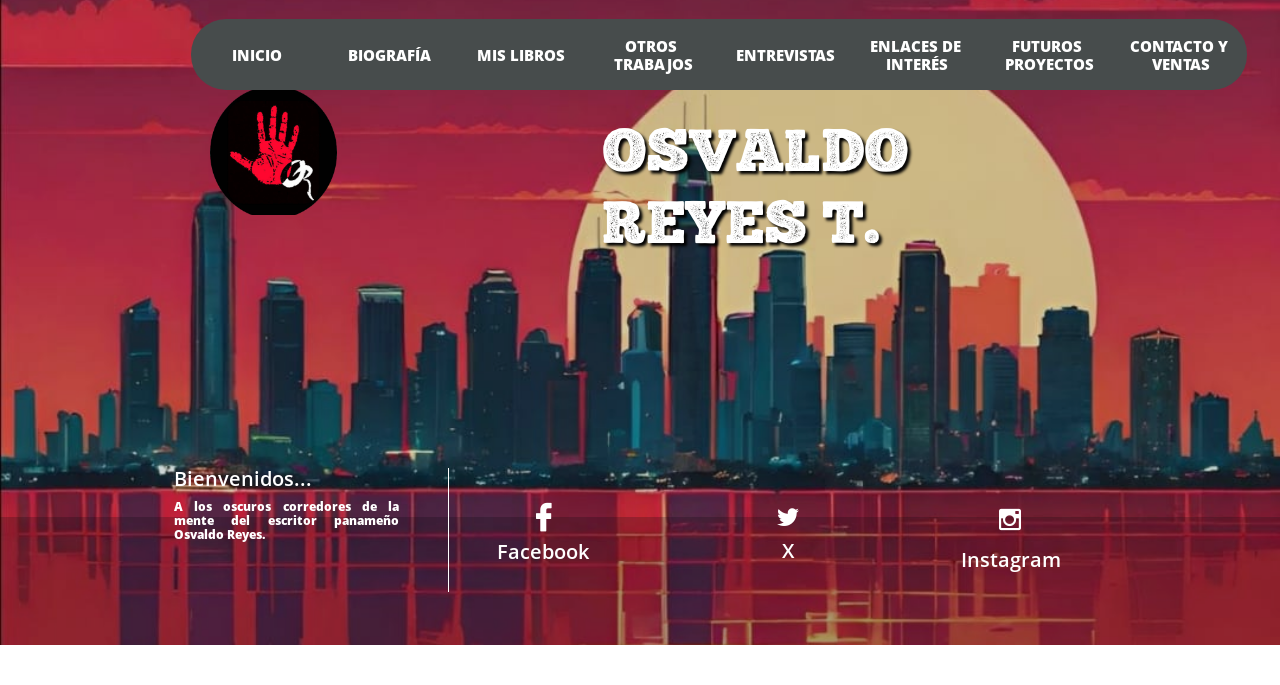

--- FILE ---
content_type: text/html
request_url: https://osvaldoreyest.com/sacrificio-enlaces-externos
body_size: 8809
content:
<!DOCTYPE html PUBLIC "-//W3C//DTD XHTML 1.0 Transitional//EN" "http://www.w3.org/TR/xhtml1/DTD/xhtml1-transitional.dtd">
<html xmlns="http://www.w3.org/1999/xhtml">
<head>
<title>Sacrificio - Enlaces externos</title>
<meta http-equiv="Content-Type" content="text/html; charset=utf-8"/>
<meta http-equiv="X-UA-Compatible" content="IE=edge">
<meta name="SKYPE_TOOLBAR" content="SKYPE_TOOLBAR_PARSER_COMPATIBLE"/>
<meta name="HandheldFriendly" content="True" />
<meta name="MobileOptimized" content="1024" />
<meta name="viewport" content="width=1024" /> 
<meta name="twitter:card" content="summary"/>
<meta property="og:image" content="https://storage.googleapis.com/wzsitethumbnails/site-49370312/800x500.jpg"/>
<meta property="og:image:width" content="800"/>
<meta property="og:image:height" content="500"/>

<script type="text/javascript">
var _fc;window.getInsights=function(a,b){_fc||(_fc=a,a=null),window.AMInsights?(_fc&&(_fc(window.AMInsights),_fc=null),a&&a(window.AMInsights)):(b=b||25,setTimeout(function(){window.getInsights(a,2*b)},b))};
</script>
<script type="text/javascript" src="https://149B4.wpc.azureedge.net/80149B4/insights/t.js?brand=SiteBuilder&v=g-202410240710355259" async></script>
<script type="text/javascript">
window.getInsights(function(insights){insights.init('f51f08a2-4c4a-4c0c-89a8-e21cbf3603d8');});
</script>

<link rel='stylesheet' type='text/css' href='https://components.mywebsitebuilder.com/g-202410240710355259/viewer-sitebuilder/viewer.css'/>

<script type='text/javascript'>
var PageData = {"baseAddress":"osvaldoreyest.com","ServicesBasePath":"","isTablet":false,"siteSettings":{"doneFirstPublish":"true","enableColumnsGrid":"false","isFirstMobileUse":"true","paypalAccountId":"\"osvaldoreyest@gmail.com\"","PayPalcurrency":"\"USD\"","showAlwaysColumnsGrid":"false"},"defaultAjaxPageID":"id1543332174584","PageNotFound":false};
var Global = {"FacebookAppID":null,"IsMobileView":false,"IsTabletView":false,"IsMobileClient":false,"CloudflareOptions":6,"SiteID":49370312};
var SiteInformation = {"groupId":49370312,"isPublished":false,"limitations":{"video":{"limitation":{"isLimited":true},"dialog":{"isDiscount":false}},"pages":{"limitation":{"isLimited":true},"dialog":{"isDiscount":false}},"ecommerce":{"limitation":{"isLimited":true},"dialog":{"isDiscount":false}},"publish":{"limitation":{"isLimited":true},"dialog":{"isDiscount":false}},"stats":{"limitation":{"isLimited":false},"dialog":{"isDiscount":false}},"storage":{"limitation":{"isLimited":true},"dialog":{"isDiscount":false}},"file":{"limitation":{"isLimited":true},"dialog":{"isDiscount":false}},"premium":{"limitation":{"isLimited":false},"dialog":{"isDiscount":false}},"mobile":{"limitation":{"isLimited":true},"dialog":{"isDiscount":false}},"newSites":{"limitation":{"isLimited":true},"dialog":{"isDiscount":false}},"favicon":{"limitation":{"isLimited":true},"dialog":{"isDiscount":false}},"embedded":{"limitation":{"isLimited":true},"dialog":{"isDiscount":false}},"bannerFeature":{"limitation":{"isLimited":false},"dialog":{"isDiscount":false},"iframeUrl":"https://components.mywebsitebuilder.com/sitebuilder/freebanner.html","iframeHeight":"66px"},"history":{"limitation":{"isLimited":true},"dialog":{"isDiscount":false}},"posts":{"limitation":{"isLimited":true},"dialog":{"isDiscount":false}},"hdvideo":{"limitation":{"isLimited":true},"dialog":{"isDiscount":false}},"totalPages":{"limitation":{"isLimited":true},"dialog":{"isDiscount":false}},"advancedStats":{"limitation":{"isLimited":false},"dialog":{"isDiscount":false}},"form":{"limitation":{"isLimited":true},"dialog":{"isDiscount":false}}},"isPremium":true,"isSaved":false,"siteType":0,"isTemplate":false,"baseVersion":"89651956","isFirstSiteVersion":false,"hasSites":false,"storeInformation":{},"appMarketInformation":{}};
var Settings = {"UserStorageUrlsMap":{"2":"https://wzukusers.blob.core.windows.net/user-{0}/","6":"https://storage.googleapis.com/wzukusers/user-{0}/","61":"https://storage.googleapis.com/wzukusers/user-{0}/","100":"https://storage.googleapis.com/te-hosted-sites/user-{0}/","105":"https://storage.googleapis.com/te-sitey-sites/user-{0}/","103":"https://storage.googleapis.com/te-websitebuilder-sites/user-{0}/","102":"https://storage.googleapis.com/te-sitelio-sites/user-{0}/","106":"https://storage.googleapis.com/te-sitebuilder-sites/user-{0}/"},"WebzaiStorageUrlsMap":{"2":"https://wzuk.blob.core.windows.net/assets/","6":"https://storage.googleapis.com/wzuk/assets/","61":"https://storage.googleapis.com/wzuk/assets/"},"InsightsTrackerUrl":"https://149B4.wpc.azureedge.net/80149B4/insights","GoogleMapsApiKey":"AIzaSyB0Y_Se6ML5I_sabSoSyMg004wY1XUoBaY","RecaptchaSiteKey":"6LeezEMUAAAAABxJKN1gbtMmzRN6C2CfFD1E6r0U","StaticContentUrl":"https://webzaidev.blob.core.windows.net/","ServiceAddress":"https://editor.sitebuilder.com/","ApplicationRoot":"https://components.mywebsitebuilder.com/g-202410240710355259","Brand":6,"ApplicationDomain":"sitebuilder.com","YoutubeApiKey":"","InstagramClientId":"483843269120637","AppsIframeRoot":"https://components.mywebsitebuilder.com","AppVersion":"g-202410240710355259","DevelopmentMode":"","ServiceEndpoints":{"Store":{"EmbedApi":"https://embed.sitebuilder.com/dist/src/","PublicApi":"https://store-api.sitebuilder.com/v1/"},"Storage":null},"ImageProxy":"https://images.builderservices.io/s/?","DataProxy":"https://data.mywebsitebuilder.com","IsApiPartner":false,"BrandName":"SiteBuilder","RaygunSettings":null,"FreeBannerUrl":"https://components.mywebsitebuilder.com/sitebuilder/freebanner.html"};

</script>
<script src='https://components.mywebsitebuilder.com/g-202410240710355259/viewer/viewer.js' type='text/javascript'></script>

<script src='https://storage.googleapis.com/te-sitebuilder-sites/user-34567955/sites/49370312/5bfb66457a97aMKmAI8K/b63a3564c97c4cb08c1100fe9fe0e8e8.js?1735772321' type='text/javascript'></script>
<script src='https://storage.googleapis.com/te-sitebuilder-sites/user-34567955/sites/49370312/5bfb66457a97aMKmAI8K/497355a38e944bef9797215beea28043.js?1735772321' type='text/javascript'></script>
<script src='https://storage.googleapis.com/te-sitebuilder-sites/user-34567955/sites/49370312/5bfb66457a97aMKmAI8K/8594423915fb4d8b9dfa21894e47fbab.js?1735772321' type='text/javascript'></script>
<script type='text/javascript'>
var SiteFilesMap = {"page-1403784258535":"https://storage.googleapis.com/te-sitebuilder-sites/user-34567955/sites/49370312/5bfb66457a97aMKmAI8K/0a5c57319f5f4f46a467ef3c51c627fd.js","page-1404724605688":"https://storage.googleapis.com/te-sitebuilder-sites/user-34567955/sites/49370312/5bfb66457a97aMKmAI8K/b2306df7388d422a914e0f56e189b35b.js","page-1404724607747":"https://storage.googleapis.com/te-sitebuilder-sites/user-34567955/sites/49370312/5bfb66457a97aMKmAI8K/ac69246bebd049658ac5c5f28a7c4eb0.js","page-1404724609892":"https://storage.googleapis.com/te-sitebuilder-sites/user-34567955/sites/49370312/5bfb66457a97aMKmAI8K/7dJsxJrCoulKSeWdW0KZ.js","page-1404724751411":"https://storage.googleapis.com/te-sitebuilder-sites/user-34567955/sites/49370312/5bfb66457a97aMKmAI8K/3bbdaeec20754646b242bbabd0809247.js","page-id1543330228994":"https://storage.googleapis.com/te-sitebuilder-sites/user-34567955/sites/49370312/5bfb66457a97aMKmAI8K/57960550e0c14e3eacbeabd347425513.js","page-id1543330758701":"https://storage.googleapis.com/te-sitebuilder-sites/user-34567955/sites/49370312/5bfb66457a97aMKmAI8K/b1e709f39190484ab8a478d9573b6956.js","page-id1543331901745":"https://storage.googleapis.com/te-sitebuilder-sites/user-34567955/sites/49370312/5bfb66457a97aMKmAI8K/6MlnBcb8uC4hpLWqoPo2.js","page-id1543331950658":"https://storage.googleapis.com/te-sitebuilder-sites/user-34567955/sites/49370312/5bfb66457a97aMKmAI8K/76b9b526b7774bea96fd3404ddb0fb7b.js","page-id1543332031015":"https://storage.googleapis.com/te-sitebuilder-sites/user-34567955/sites/49370312/5bfb66457a97aMKmAI8K/c66a4f04743241d795235a9e731ba182.js","page-id1543332078898":"https://storage.googleapis.com/te-sitebuilder-sites/user-34567955/sites/49370312/5bfb66457a97aMKmAI8K/614f9eb0fbc344f59b2af92cf8d4d48b.js","page-id1543332116559":"https://storage.googleapis.com/te-sitebuilder-sites/user-34567955/sites/49370312/5bfb66457a97aMKmAI8K/9KsG14qTu2rquLF7eN93.js","page-id1543332174584":"https://storage.googleapis.com/te-sitebuilder-sites/user-34567955/sites/49370312/5bfb66457a97aMKmAI8K/497355a38e944bef9797215beea28043.js","page-id1543332222648":"https://storage.googleapis.com/te-sitebuilder-sites/user-34567955/sites/49370312/5bfb66457a97aMKmAI8K/eZJILpQ0dZ3c2Tt7RVkM.js","page-id1543332277926":"https://storage.googleapis.com/te-sitebuilder-sites/user-34567955/sites/49370312/5bfb66457a97aMKmAI8K/23ddf5b3b0d3417ba1856e93cc3052c5.js","page-id1543332310516":"https://storage.googleapis.com/te-sitebuilder-sites/user-34567955/sites/49370312/5bfb66457a97aMKmAI8K/BuZDosLfo52cGTE0wL8k.js","page-id1543332343811":"https://storage.googleapis.com/te-sitebuilder-sites/user-34567955/sites/49370312/5bfb66457a97aMKmAI8K/qAn5K8vlKW8lr7ZQAK5Z.js","page-id1543332391114":"https://storage.googleapis.com/te-sitebuilder-sites/user-34567955/sites/49370312/5bfb66457a97aMKmAI8K/Q8cx1RyyCHT3hg82oEn8.js","page-id1543332428993":"https://storage.googleapis.com/te-sitebuilder-sites/user-34567955/sites/49370312/5bfb66457a97aMKmAI8K/Bvu3DtTeeZe57qD9hbHU.js","page-id1543332460581":"https://storage.googleapis.com/te-sitebuilder-sites/user-34567955/sites/49370312/5bfb66457a97aMKmAI8K/Rpaf8dXSRxi7kVnsWlyh.js","page-id1543332503402":"https://storage.googleapis.com/te-sitebuilder-sites/user-34567955/sites/49370312/5bfb66457a97aMKmAI8K/ce725ddb5c82472990b09238e5a493ad.js","page-id1543513726917":"https://storage.googleapis.com/te-sitebuilder-sites/user-34567955/sites/49370312/5bfb66457a97aMKmAI8K/mlYtendBFcdXpVm2gUXM.js","page-id1543513771974":"https://storage.googleapis.com/te-sitebuilder-sites/user-34567955/sites/49370312/5bfb66457a97aMKmAI8K/ba9b4ae372fd4e72aaea253e13400381.js","page-id1543893484542":"https://storage.googleapis.com/te-sitebuilder-sites/user-34567955/sites/49370312/5bfb66457a97aMKmAI8K/e0c9a40003a045c29a712b8a7fe8de97.js","page-id1543893535379":"https://storage.googleapis.com/te-sitebuilder-sites/user-34567955/sites/49370312/5bfb66457a97aMKmAI8K/515e6b948b7449538a55ab9d3f39f155.js","page-id1543893556222":"https://storage.googleapis.com/te-sitebuilder-sites/user-34567955/sites/49370312/5bfb66457a97aMKmAI8K/98f6fbe8874544bca3076c7d0b858960.js","page-id1543893584145":"https://storage.googleapis.com/te-sitebuilder-sites/user-34567955/sites/49370312/5bfb66457a97aMKmAI8K/ab28b5daa9244016be9db63696c38bcd.js","page-id1544030363186":"https://storage.googleapis.com/te-sitebuilder-sites/user-34567955/sites/49370312/5bfb66457a97aMKmAI8K/48b14f26088b40c8b51d142062377955.js","page-id1545358531308":"https://storage.googleapis.com/te-sitebuilder-sites/user-34567955/sites/49370312/5bfb66457a97aMKmAI8K/2dR0lWlbpzGjrO3aYizc.js","page-id1545401246091":"https://storage.googleapis.com/te-sitebuilder-sites/user-34567955/sites/49370312/5bfb66457a97aMKmAI8K/7ea54b8edea44e5485c944a1a317814c.js","page-id1563018836842":"https://storage.googleapis.com/te-sitebuilder-sites/user-34567955/sites/49370312/5bfb66457a97aMKmAI8K/4597cc0011594e3e88d6d9c0c2544838.js","page-id1563018867322":"https://storage.googleapis.com/te-sitebuilder-sites/user-34567955/sites/49370312/5bfb66457a97aMKmAI8K/394873864df14500832f9f3a1c50d472.js","page-id1602815579430":"https://storage.googleapis.com/te-sitebuilder-sites/user-34567955/sites/49370312/5bfb66457a97aMKmAI8K/a75c146c15d7456f8f71cc7ab45854b0.js","page-id1602815637899":"https://storage.googleapis.com/te-sitebuilder-sites/user-34567955/sites/49370312/5bfb66457a97aMKmAI8K/a4d23f654aaf45069c019654f0c7e259.js","page-id1632843985078":"https://storage.googleapis.com/te-sitebuilder-sites/user-34567955/sites/49370312/5bfb66457a97aMKmAI8K/bc75384c388347d88168d6676d4f79a4.js","page-id1632849776587":"https://storage.googleapis.com/te-sitebuilder-sites/user-34567955/sites/49370312/5bfb66457a97aMKmAI8K/38ad82658613460aaf9bf09b874f5342.js","page-id1661469452986":"https://storage.googleapis.com/te-sitebuilder-sites/user-34567955/sites/49370312/5bfb66457a97aMKmAI8K/695efdb962d44e248436e9fca365be6b.js","page-id1661469531304":"https://storage.googleapis.com/te-sitebuilder-sites/user-34567955/sites/49370312/5bfb66457a97aMKmAI8K/bfd894d5dc6d49eca5c6910e9760ffb1.js","page-id1735765615030":"https://storage.googleapis.com/te-sitebuilder-sites/user-34567955/sites/49370312/5bfb66457a97aMKmAI8K/5416e1d2cb714659b28d8461269ed920.js","page-id1735768676430":"https://storage.googleapis.com/te-sitebuilder-sites/user-34567955/sites/49370312/5bfb66457a97aMKmAI8K/896097f7bbfa435f9003fb7dabcfde4a.js","page-id1735769008044":"https://storage.googleapis.com/te-sitebuilder-sites/user-34567955/sites/49370312/5bfb66457a97aMKmAI8K/163f5293a1924d3fbd04be61bc3da0a5.js","page-id1735770362158":"https://storage.googleapis.com/te-sitebuilder-sites/user-34567955/sites/49370312/5bfb66457a97aMKmAI8K/f788df6a103444eeb732b67ee1c04444.js","master-1343569893636":"https://storage.googleapis.com/te-sitebuilder-sites/user-34567955/sites/49370312/5bfb66457a97aMKmAI8K/8594423915fb4d8b9dfa21894e47fbab.js","site-structure":"https://storage.googleapis.com/te-sitebuilder-sites/user-34567955/sites/49370312/5bfb66457a97aMKmAI8K/b63a3564c97c4cb08c1100fe9fe0e8e8.js"};
</script>


<style type="text/css"> #mobile-loading-screen, #desktop-loading-screen{position:absolute;left:0;top:0;right:0;bottom:0;z-index:100000000;background:white url('[data-uri]') center center no-repeat;} body.state-loading-mobile-viewer, body.state-loading-mobile-viewer .page-element, body.state-loading-mobile-viewer #body-element, body.state-loading-desktop-viewer, body.state-loading-desktop-viewer .page-element, body.state-loading-desktop-viewer #body-element{height:100%;width:100%;overflow-y:hidden !important;} </style>
<script type="text/javascript">
var DynamicPageContent = null;
var DBSiteMetaData = { "pagesStructureInformation":{"pagesData":{"1403784258535":{"metaTags":"","headerCode":"","footerCode":"","tags":[],"id":"1403784258535","pageID":null,"pid":null,"title":"INICIO","name":null,"pageTitle":"","description":"","keyWords":"","index":1,"isHomePage":true,"shareStyle":true,"useNameASTitle":false,"supportsMobileStates":true,"urlAlias":"inicio","useNameASUrl":true,"useDefaultTitle":false,"masterPageListName":"","masterPageType":"","isSearchEngineDisabled":false},"1404724605688":{"metaTags":"","headerCode":"","footerCode":"","tags":[],"id":"1404724605688","pageID":null,"pid":null,"title":"BIOGRAFÍA","name":null,"pageTitle":"Page 1","description":"","keyWords":"","index":2,"isHomePage":false,"shareStyle":true,"useNameASTitle":false,"supportsMobileStates":true,"urlAlias":"biografía","useNameASUrl":true,"useDefaultTitle":false,"masterPageListName":"","masterPageType":"","isSearchEngineDisabled":false},"1404724607747":{"metaTags":"","headerCode":"","footerCode":"","tags":[],"id":"1404724607747","pageID":null,"pid":null,"title":"MIS LIBROS","name":null,"pageTitle":"Page 2","description":"","keyWords":"","index":3,"isHomePage":false,"shareStyle":true,"useNameASTitle":false,"supportsMobileStates":true,"urlAlias":"mis-libros","useNameASUrl":true,"useDefaultTitle":false,"masterPageListName":"","masterPageType":"","isSearchEngineDisabled":false},"1404724609892":{"metaTags":"","headerCode":"","footerCode":"","tags":[],"id":"1404724609892","pageID":null,"pid":null,"title":"OTROS TRABAJOS","name":null,"pageTitle":"Page 3","description":"","keyWords":"","index":34,"isHomePage":false,"shareStyle":true,"useNameASTitle":false,"supportsMobileStates":true,"urlAlias":"otros-trabajos","useNameASUrl":true,"useDefaultTitle":false,"masterPageListName":"","masterPageType":"","isSearchEngineDisabled":false},"1404724751411":{"metaTags":"","headerCode":"","footerCode":"","tags":[],"id":"1404724751411","pageID":null,"pid":null,"title":"CONTACTO Y VENTAS","name":null,"pageTitle":"","description":"","keyWords":"","index":42,"isHomePage":false,"shareStyle":true,"useNameASTitle":false,"supportsMobileStates":true,"urlAlias":"contacto-y-ventas","useNameASUrl":true,"useDefaultTitle":false,"masterPageListName":"","masterPageType":"","isSearchEngineDisabled":false},"id1543330228994":{"metaTags":"","headerCode":"","footerCode":"","tags":[],"id":"id1543330228994","pageID":null,"pid":null,"title":"El Efecto Maquiavelo - Curiosidades","name":null,"pageTitle":"","description":"","keyWords":"","index":4,"isHomePage":false,"shareStyle":true,"useNameASTitle":false,"supportsMobileStates":true,"urlAlias":"efectomaquiavelocuriosidades","useNameASUrl":false,"useDefaultTitle":false,"masterPageListName":"","masterPageType":"","isSearchEngineDisabled":false,"menu":{"isDesktopDisabled":true,"isMobileDisabled":true}},"id1543330758701":{"metaTags":"","headerCode":"","footerCode":"","tags":[],"id":"id1543330758701","pageID":null,"pid":null,"title":"El Efecto Maquiavelo - Enlaces externos","name":null,"pageTitle":"","description":"","keyWords":"","index":13,"isHomePage":false,"shareStyle":true,"useNameASTitle":false,"supportsMobileStates":true,"urlAlias":"efectomaquiaveloreseñas","useNameASUrl":false,"useDefaultTitle":false,"masterPageListName":"","masterPageType":"","isSearchEngineDisabled":false,"menu":{"isDesktopDisabled":true,"isMobileDisabled":true}},"id1543331901745":{"metaTags":"","headerCode":"","footerCode":"","tags":[],"id":"id1543331901745","pageID":null,"pid":null,"title":"En los umbrales del Hades - Curiosidades","name":null,"pageTitle":"","description":"","keyWords":"","index":5,"isHomePage":false,"shareStyle":true,"useNameASTitle":false,"supportsMobileStates":true,"urlAlias":"en-los-umbrales-del-hades-curiosidades","useNameASUrl":true,"useDefaultTitle":false,"masterPageListName":"","masterPageType":"","isSearchEngineDisabled":false,"menu":{"isDesktopDisabled":true,"isMobileDisabled":true}},"id1543331950658":{"metaTags":"","headerCode":"","footerCode":"","tags":[],"id":"id1543331950658","pageID":null,"pid":null,"title":"En los umbrales del Hades - Enlaces externos","name":null,"pageTitle":"","description":"","keyWords":"","index":14,"isHomePage":false,"shareStyle":true,"useNameASTitle":false,"supportsMobileStates":true,"urlAlias":"en-los-umbrales-del-hades-enlaces-externos","useNameASUrl":true,"useDefaultTitle":false,"masterPageListName":"","masterPageType":"","isSearchEngineDisabled":false,"menu":{"isDesktopDisabled":true,"isMobileDisabled":true}},"id1543332031015":{"metaTags":"","headerCode":"","footerCode":"","tags":[],"id":"id1543332031015","pageID":null,"pid":null,"title":"Pena de muerte - Curiosidades","name":null,"pageTitle":"","description":"","keyWords":"","index":6,"isHomePage":false,"shareStyle":true,"useNameASTitle":false,"supportsMobileStates":true,"urlAlias":"pena-de-muerte-curiosidades","useNameASUrl":true,"useDefaultTitle":false,"masterPageListName":"","masterPageType":"","isSearchEngineDisabled":false,"menu":{"isDesktopDisabled":true,"isMobileDisabled":true}},"id1543332078898":{"metaTags":"","headerCode":"","footerCode":"","tags":[],"id":"id1543332078898","pageID":null,"pid":null,"title":"Pena de muerte - Enlaces externos","name":null,"pageTitle":"","description":"","keyWords":"","index":15,"isHomePage":false,"shareStyle":true,"useNameASTitle":false,"supportsMobileStates":true,"urlAlias":"pena-de-muerte-enlaces-externos","useNameASUrl":true,"useDefaultTitle":false,"masterPageListName":"","masterPageType":"","isSearchEngineDisabled":false,"menu":{"isDesktopDisabled":true,"isMobileDisabled":true}},"id1543332116559":{"metaTags":"","headerCode":"","footerCode":"","tags":[],"id":"id1543332116559","pageID":null,"pid":null,"title":"Sacrificio - Curiosidades","name":null,"pageTitle":"","description":"","keyWords":"","index":7,"isHomePage":false,"shareStyle":true,"useNameASTitle":false,"supportsMobileStates":true,"urlAlias":"sacrificio-curiosidades","useNameASUrl":true,"useDefaultTitle":false,"masterPageListName":"","masterPageType":"","isSearchEngineDisabled":false,"menu":{"isDesktopDisabled":true,"isMobileDisabled":true}},"id1543332174584":{"metaTags":"","headerCode":"","footerCode":"","tags":[],"id":"id1543332174584","pageID":null,"pid":null,"title":"Sacrificio - Enlaces externos","name":null,"pageTitle":"","description":"","keyWords":"","index":16,"isHomePage":false,"shareStyle":true,"useNameASTitle":false,"supportsMobileStates":true,"urlAlias":"sacrificio-enlaces-externos","useNameASUrl":true,"useDefaultTitle":false,"masterPageListName":"","masterPageType":"","isSearchEngineDisabled":false,"menu":{"isDesktopDisabled":true,"isMobileDisabled":true}},"id1543332222648":{"metaTags":"","headerCode":"","footerCode":"","tags":[],"id":"id1543332222648","pageID":null,"pid":null,"title":"El canto de las gaviotas - Curiosidades","name":null,"pageTitle":"","description":"","keyWords":"","index":8,"isHomePage":false,"shareStyle":true,"useNameASTitle":false,"supportsMobileStates":true,"urlAlias":"el-canto-de-las-gaviotas-curiosidades","useNameASUrl":true,"useDefaultTitle":false,"masterPageListName":"","masterPageType":"","isSearchEngineDisabled":false,"menu":{"isDesktopDisabled":true,"isMobileDisabled":true}},"id1543332277926":{"metaTags":"","headerCode":"","footerCode":"","tags":[],"id":"id1543332277926","pageID":null,"pid":null,"title":"El canto de las gaviotas - Enlaces externos","name":null,"pageTitle":"","description":"","keyWords":"","index":17,"isHomePage":false,"shareStyle":true,"useNameASTitle":false,"supportsMobileStates":true,"urlAlias":"el-canto-de-las-gaviotas-enlaces-externos","useNameASUrl":true,"useDefaultTitle":false,"masterPageListName":"","masterPageType":"","isSearchEngineDisabled":false,"menu":{"isDesktopDisabled":true,"isMobileDisabled":true}},"id1543332310516":{"metaTags":"","headerCode":"","footerCode":"","tags":[],"id":"id1543332310516","pageID":null,"pid":null,"title":"El cactus de madera - Curiosidades","name":null,"pageTitle":"","description":"","keyWords":"","index":9,"isHomePage":false,"shareStyle":true,"useNameASTitle":false,"supportsMobileStates":true,"urlAlias":"el-cactus-de-madera-curiosidades","useNameASUrl":true,"useDefaultTitle":false,"masterPageListName":"","masterPageType":"","isSearchEngineDisabled":false,"menu":{"isDesktopDisabled":true,"isMobileDisabled":true}},"id1543332343811":{"metaTags":"","headerCode":"","footerCode":"","tags":[],"id":"id1543332343811","pageID":null,"pid":null,"title":"El cactus de madera - Enlaces externos","name":null,"pageTitle":"","description":"","keyWords":"","index":19,"isHomePage":false,"shareStyle":true,"useNameASTitle":false,"supportsMobileStates":true,"urlAlias":"el-cactus-de-madera-enlaces-externos","useNameASUrl":true,"useDefaultTitle":false,"masterPageListName":"","masterPageType":"","isSearchEngineDisabled":false,"menu":{"isDesktopDisabled":true,"isMobileDisabled":true}},"id1543332391114":{"metaTags":"","headerCode":"","footerCode":"","tags":[],"id":"id1543332391114","pageID":null,"pid":null,"title":"Trece gotas de sangre - Curiosidades","name":null,"pageTitle":"","description":"","keyWords":"","index":10,"isHomePage":false,"shareStyle":true,"useNameASTitle":false,"supportsMobileStates":true,"urlAlias":"trece-gotas-de-sangre-curiosidades","useNameASUrl":true,"useDefaultTitle":false,"masterPageListName":"","masterPageType":"","isSearchEngineDisabled":false,"menu":{"isDesktopDisabled":true,"isMobileDisabled":true}},"id1543332428993":{"metaTags":"","headerCode":"","footerCode":"","tags":[],"id":"id1543332428993","pageID":null,"pid":null,"title":"Trece gotas de sangre - Enlaces externos","name":null,"pageTitle":"","description":"","keyWords":"","index":20,"isHomePage":false,"shareStyle":true,"useNameASTitle":false,"supportsMobileStates":true,"urlAlias":"trece-gotas-de-sangre-enlaces-externos","useNameASUrl":true,"useDefaultTitle":false,"masterPageListName":"","masterPageType":"","isSearchEngineDisabled":false,"menu":{"isDesktopDisabled":true,"isMobileDisabled":true}},"id1543332460581":{"metaTags":"","headerCode":"","footerCode":"","tags":[],"id":"id1543332460581","pageID":null,"pid":null,"title":"Trece candidatos para un homicidio - Curiosidades","name":null,"pageTitle":"","description":"","keyWords":"","index":11,"isHomePage":false,"shareStyle":true,"useNameASTitle":false,"supportsMobileStates":true,"urlAlias":"trece-candidatos-para-un-homicidio-curiosidades","useNameASUrl":true,"useDefaultTitle":false,"masterPageListName":"","masterPageType":"","isSearchEngineDisabled":false,"menu":{"isDesktopDisabled":true,"isMobileDisabled":true}},"id1543332503402":{"metaTags":"","headerCode":"","footerCode":"","tags":[],"id":"id1543332503402","pageID":null,"pid":null,"title":"Trece candidatos para un homicidio - Enlaces","name":null,"pageTitle":"","description":"","keyWords":"","index":21,"isHomePage":false,"shareStyle":true,"useNameASTitle":false,"supportsMobileStates":true,"urlAlias":"trece-candidatos-para-un-homicidio-enlaces","useNameASUrl":true,"useDefaultTitle":false,"masterPageListName":"","masterPageType":"","isSearchEngineDisabled":false,"menu":{"isDesktopDisabled":true,"isMobileDisabled":true}},"id1543513726917":{"metaTags":"","headerCode":"","footerCode":"","tags":[],"id":"id1543513726917","pageID":null,"pid":null,"title":"La estaca en la cruz - Curiosidades","name":null,"pageTitle":"","description":"","keyWords":"","index":12,"isHomePage":false,"shareStyle":true,"useNameASTitle":false,"supportsMobileStates":true,"urlAlias":"la-estaca-en-la-cruz-curiosidades","useNameASUrl":true,"useDefaultTitle":false,"masterPageListName":"","masterPageType":"","isSearchEngineDisabled":false,"menu":{"isDesktopDisabled":true,"isMobileDisabled":true}},"id1543513771974":{"metaTags":"","headerCode":"","footerCode":"","tags":[],"id":"id1543513771974","pageID":null,"pid":null,"title":"La estaca en la cruz - Enlaces externos","name":null,"pageTitle":"","description":"","keyWords":"","index":18,"isHomePage":false,"shareStyle":true,"useNameASTitle":false,"supportsMobileStates":true,"urlAlias":"la-estaca-en-la-cruz-enlaces-externos","useNameASUrl":true,"useDefaultTitle":false,"masterPageListName":"","masterPageType":"","isSearchEngineDisabled":false,"menu":{"isDesktopDisabled":true,"isMobileDisabled":true}},"id1543893484542":{"metaTags":"","headerCode":"","footerCode":"","tags":[],"id":"id1543893484542","pageID":null,"pid":null,"title":"Otros articulos","name":null,"pageTitle":"","description":"","keyWords":"","index":35,"isHomePage":false,"shareStyle":true,"useNameASTitle":false,"supportsMobileStates":true,"urlAlias":"otros-articulos","useNameASUrl":true,"useDefaultTitle":false,"masterPageListName":"","masterPageType":"","isSearchEngineDisabled":false,"menu":{"isDesktopDisabled":true,"isMobileDisabled":true}},"id1543893535379":{"metaTags":"","headerCode":"","footerCode":"","tags":[],"id":"id1543893535379","pageID":null,"pid":null,"title":"Otros cuentos","name":null,"pageTitle":"","description":"","keyWords":"","index":36,"isHomePage":false,"shareStyle":true,"useNameASTitle":false,"supportsMobileStates":true,"urlAlias":"otros-cuentos","useNameASUrl":true,"useDefaultTitle":false,"masterPageListName":"","masterPageType":"","isSearchEngineDisabled":false,"menu":{"isDesktopDisabled":true,"isMobileDisabled":true}},"id1543893556222":{"metaTags":"","headerCode":"","footerCode":"","tags":[],"id":"id1543893556222","pageID":null,"pid":null,"title":"Otros trailers","name":null,"pageTitle":"","description":"","keyWords":"","index":37,"isHomePage":false,"shareStyle":true,"useNameASTitle":false,"supportsMobileStates":true,"urlAlias":"otros-trailers","useNameASUrl":true,"useDefaultTitle":false,"masterPageListName":"","masterPageType":"","isSearchEngineDisabled":false,"menu":{"isDesktopDisabled":true,"isMobileDisabled":true}},"id1543893584145":{"metaTags":"","headerCode":"","footerCode":"","tags":[],"id":"id1543893584145","pageID":null,"pid":null,"title":"Otros charlas","name":null,"pageTitle":"","description":"","keyWords":"","index":38,"isHomePage":false,"shareStyle":true,"useNameASTitle":false,"supportsMobileStates":true,"urlAlias":"otros-charlas","useNameASUrl":true,"useDefaultTitle":false,"masterPageListName":"","masterPageType":"","isSearchEngineDisabled":false,"menu":{"isDesktopDisabled":true,"isMobileDisabled":true}},"id1544030363186":{"metaTags":"","headerCode":"","footerCode":"","tags":[],"id":"id1544030363186","pageID":null,"pid":null,"title":"ENTREVISTAS","name":null,"pageTitle":"","description":"","keyWords":"","index":39,"isHomePage":false,"shareStyle":true,"useNameASTitle":false,"supportsMobileStates":true,"urlAlias":"entrevistas","useNameASUrl":true,"useDefaultTitle":false,"masterPageListName":"","masterPageType":"","isSearchEngineDisabled":false},"id1545358531308":{"metaTags":"","headerCode":"","footerCode":"","tags":[],"id":"id1545358531308","pageID":null,"pid":null,"title":"ENLACES DE INTERÉS","name":null,"pageTitle":"","description":"","keyWords":"","index":40,"isHomePage":false,"shareStyle":true,"useNameASTitle":false,"supportsMobileStates":true,"urlAlias":"enlaces-de-interés","useNameASUrl":true,"useDefaultTitle":false,"masterPageListName":"","masterPageType":"","isSearchEngineDisabled":false,"menu":{"isDesktopDisabled":false,"isMobileDisabled":false}},"id1545401246091":{"metaTags":"","headerCode":"","footerCode":"","tags":[],"id":"id1545401246091","pageID":null,"pid":null,"title":"FUTUROS PROYECTOS","name":null,"pageTitle":"","description":"","keyWords":"","index":41,"isHomePage":false,"shareStyle":true,"useNameASTitle":false,"supportsMobileStates":true,"urlAlias":"futuros-proyectos","useNameASUrl":true,"useDefaultTitle":false,"masterPageListName":"","masterPageType":"","isSearchEngineDisabled":false},"id1563018836842":{"metaTags":"","headerCode":"","footerCode":"","tags":[],"id":"id1563018836842","pageID":null,"pid":null,"title":"Asesinato en Portobelo - Curiosidades","name":null,"pageTitle":"","description":"","keyWords":"","index":22,"isHomePage":false,"shareStyle":false,"useNameASTitle":false,"supportsMobileStates":true,"urlAlias":"asesinato-en-portobelo-curiosidades","useNameASUrl":true,"useDefaultTitle":false,"masterPageListName":"","masterPageType":"","isSearchEngineDisabled":false,"menu":{"isDesktopDisabled":true,"isMobileDisabled":true}},"id1563018867322":{"metaTags":"","headerCode":"","footerCode":"","tags":[],"id":"id1563018867322","pageID":null,"pid":null,"title":"Asesinato en Portobelo - Enlaces","name":null,"pageTitle":"","description":"","keyWords":"","index":23,"isHomePage":false,"shareStyle":false,"useNameASTitle":false,"supportsMobileStates":true,"urlAlias":"asesinato-en-portobelo-enlaces","useNameASUrl":true,"useDefaultTitle":false,"masterPageListName":"","masterPageType":"","isSearchEngineDisabled":false,"menu":{"isDesktopDisabled":true,"isMobileDisabled":true}},"id1602815579430":{"metaTags":"","headerCode":"","footerCode":"","tags":[],"id":"id1602815579430","pageID":null,"pid":null,"title":"El experimento Maquiavelo - Curiosidades","name":null,"pageTitle":"","description":"","keyWords":"","index":24,"isHomePage":false,"shareStyle":false,"useNameASTitle":false,"supportsMobileStates":true,"urlAlias":"el-experimento-maquiavelo-curiosidades","useNameASUrl":true,"useDefaultTitle":false,"masterPageListName":"","masterPageType":"","isSearchEngineDisabled":false,"menu":{"isDesktopDisabled":true,"isMobileDisabled":true}},"id1602815637899":{"metaTags":"","headerCode":"","footerCode":"","tags":[],"id":"id1602815637899","pageID":null,"pid":null,"title":"El experimento Maquiavelo - Enlaces","name":null,"pageTitle":"","description":"","keyWords":"","index":25,"isHomePage":false,"shareStyle":false,"useNameASTitle":false,"supportsMobileStates":true,"urlAlias":"el-experimento-maquiavelo-enlaces","useNameASUrl":true,"useDefaultTitle":false,"masterPageListName":"","masterPageType":"","isSearchEngineDisabled":false,"menu":{"isDesktopDisabled":true,"isMobileDisabled":true}},"id1632843985078":{"metaTags":"","headerCode":"","footerCode":"","tags":[],"id":"id1632843985078","pageID":null,"pid":null,"title":"Trece crimenes - Curiosidades","name":null,"pageTitle":"","description":"","keyWords":"","index":26,"isHomePage":false,"shareStyle":false,"useNameASTitle":false,"supportsMobileStates":true,"urlAlias":"trece-crimenes-curiosidades","useNameASUrl":true,"useDefaultTitle":false,"masterPageListName":"","masterPageType":"","isSearchEngineDisabled":false,"menu":{"isDesktopDisabled":true,"isMobileDisabled":true}},"id1632849776587":{"metaTags":"","headerCode":"","footerCode":"","tags":[],"id":"id1632849776587","pageID":null,"pid":null,"title":"Crímenes a la panameña - Enlaces externos","name":null,"pageTitle":"","description":"","keyWords":"","index":27,"isHomePage":false,"shareStyle":false,"useNameASTitle":false,"supportsMobileStates":true,"urlAlias":"crímenes-a-la-panameña-enlaces-externos","useNameASUrl":true,"useDefaultTitle":false,"masterPageListName":"","masterPageType":"","isSearchEngineDisabled":false,"menu":{"isDesktopDisabled":true,"isMobileDisabled":true}},"id1661469452986":{"metaTags":"","headerCode":"","footerCode":"","tags":[],"id":"id1661469452986","pageID":null,"pid":null,"title":"El báculo y la serpiente - Curiosidades","name":null,"pageTitle":"","description":"","keyWords":"","index":28,"isHomePage":false,"shareStyle":false,"useNameASTitle":false,"supportsMobileStates":true,"urlAlias":"el-báculo-y-la-serpiente-curiosidades","useNameASUrl":true,"useDefaultTitle":false,"masterPageListName":"","masterPageType":"","isSearchEngineDisabled":false,"menu":{"isDesktopDisabled":true,"isMobileDisabled":true}},"id1661469531304":{"metaTags":"","headerCode":"","footerCode":"","tags":[],"id":"id1661469531304","pageID":null,"pid":null,"title":"El báculo y la serpiente - Enlaces externos","name":null,"pageTitle":"","description":"","keyWords":"","index":29,"isHomePage":false,"shareStyle":false,"useNameASTitle":false,"supportsMobileStates":true,"urlAlias":"el-báculo-y-la-serpiente-enlaces-externos","useNameASUrl":true,"useDefaultTitle":false,"masterPageListName":"","masterPageType":"","isSearchEngineDisabled":false,"menu":{"isDesktopDisabled":true,"isMobileDisabled":true}},"id1735765615030":{"metaTags":"","headerCode":"","footerCode":"","tags":[],"id":"id1735765615030","pageID":null,"pid":null,"title":"Sotto voce curiosidades","name":null,"pageTitle":"","description":"","keyWords":"","index":30,"isHomePage":false,"shareStyle":false,"useNameASTitle":false,"supportsMobileStates":true,"urlAlias":"sotto-voce-curiosidades","useNameASUrl":true,"useDefaultTitle":false,"masterPageListName":"","masterPageType":"","isSearchEngineDisabled":false,"menu":{"isDesktopDisabled":true,"isMobileDisabled":true}},"id1735768676430":{"metaTags":"","headerCode":"","footerCode":"","tags":[],"id":"id1735768676430","pageID":null,"pid":null,"title":"Sotto voce - Enlaces externos","name":null,"pageTitle":"","description":"","keyWords":"","index":31,"isHomePage":false,"shareStyle":false,"useNameASTitle":false,"supportsMobileStates":true,"urlAlias":"sotto-voce-enlaces-externos","useNameASUrl":true,"useDefaultTitle":false,"masterPageListName":"","masterPageType":"","isSearchEngineDisabled":false,"menu":{"isDesktopDisabled":true,"isMobileDisabled":true}},"id1735769008044":{"metaTags":"","headerCode":"","footerCode":"","tags":[],"id":"id1735769008044","pageID":null,"pid":null,"title":"13 maldiciones al anochecer - Curiosidades","name":null,"pageTitle":"","description":"","keyWords":"","index":32,"isHomePage":false,"shareStyle":false,"useNameASTitle":false,"supportsMobileStates":true,"urlAlias":"13-maldiciones-al-anochecer-curiosidades","useNameASUrl":true,"useDefaultTitle":false,"masterPageListName":"","masterPageType":"","isSearchEngineDisabled":false,"menu":{"isDesktopDisabled":true,"isMobileDisabled":true}},"id1735770362158":{"metaTags":"","headerCode":"","footerCode":"","tags":[],"id":"id1735770362158","pageID":null,"pid":null,"title":"Trece maldiciones al anochecer - Enlaces externos","name":null,"pageTitle":"","description":"","keyWords":"","index":33,"isHomePage":false,"shareStyle":false,"useNameASTitle":false,"supportsMobileStates":true,"urlAlias":"trece-maldiciones-al-anochecer-enlaces-externos","useNameASUrl":true,"useDefaultTitle":false,"masterPageListName":"","masterPageType":"","isSearchEngineDisabled":false,"menu":{"isDesktopDisabled":true,"isMobileDisabled":true}}},"pagesHierarchies": {"id1632849776587":["id1661469452986","id1661469531304"],"id1735769008044":["id1735770362158"]}},"siteStructureInformation":{"masterPages": {"1343569893636":{"pagesIDs":["1403784258535","1404724605688","1404724607747","1404724609892","1404724751411","id1543330228994","id1543330758701","id1543331901745","id1543331950658","id1543332031015","id1543332078898","id1543332116559","id1543332174584","id1543332222648","id1543332277926","id1543332310516","id1543332343811","id1543332391114","id1543332428993","id1543332460581","id1543332503402","id1543513726917","id1543513771974","id1543893484542","id1543893535379","id1543893556222","id1543893584145","id1544030363186","id1545358531308","id1545401246091","id1563018836842","id1563018867322","id1602815579430","id1602815637899","id1632843985078","id1632849776587","id1661469452986","id1661469531304","id1735765615030","id1735768676430","id1735769008044","id1735770362158"]}},"listsInformation": {}} };
var TemporaryImages = {};
Viewer.initialize();
</script>
</head>
<body class="state-loading-desktop-viewer">
<div id="desktop-loading-screen"></div>


<div id="body-element"></div>

</body>
</html>

